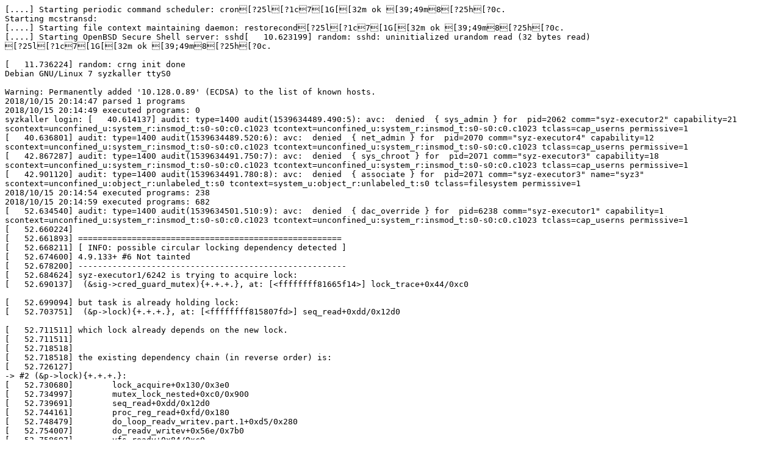

--- FILE ---
content_type: text/plain; charset=utf-8
request_url: https://syzkaller.appspot.com/text?tag=CrashLog&x=160195e9400000
body_size: 1942
content:
[....] Starting periodic command scheduler: cron[?25l[?1c7[1G[[32m ok [39;49m8[?25h[?0c.
Starting mcstransd: 
[....] Starting file context maintaining daemon: restorecond[?25l[?1c7[1G[[32m ok [39;49m8[?25h[?0c.
[....] Starting OpenBSD Secure Shell server: sshd[   10.623199] random: sshd: uninitialized urandom read (32 bytes read)
[?25l[?1c7[1G[[32m ok [39;49m8[?25h[?0c.

[   11.736224] random: crng init done
Debian GNU/Linux 7 syzkaller ttyS0

Warning: Permanently added '10.128.0.89' (ECDSA) to the list of known hosts.
2018/10/15 20:14:47 parsed 1 programs
2018/10/15 20:14:49 executed programs: 0
syzkaller login: [   40.614137] audit: type=1400 audit(1539634489.490:5): avc:  denied  { sys_admin } for  pid=2062 comm="syz-executor2" capability=21  scontext=unconfined_u:system_r:insmod_t:s0-s0:c0.c1023 tcontext=unconfined_u:system_r:insmod_t:s0-s0:c0.c1023 tclass=cap_userns permissive=1
[   40.636801] audit: type=1400 audit(1539634489.520:6): avc:  denied  { net_admin } for  pid=2070 comm="syz-executor4" capability=12  scontext=unconfined_u:system_r:insmod_t:s0-s0:c0.c1023 tcontext=unconfined_u:system_r:insmod_t:s0-s0:c0.c1023 tclass=cap_userns permissive=1
[   42.867287] audit: type=1400 audit(1539634491.750:7): avc:  denied  { sys_chroot } for  pid=2071 comm="syz-executor3" capability=18  scontext=unconfined_u:system_r:insmod_t:s0-s0:c0.c1023 tcontext=unconfined_u:system_r:insmod_t:s0-s0:c0.c1023 tclass=cap_userns permissive=1
[   42.901120] audit: type=1400 audit(1539634491.780:8): avc:  denied  { associate } for  pid=2071 comm="syz-executor3" name="syz3" scontext=unconfined_u:object_r:unlabeled_t:s0 tcontext=system_u:object_r:unlabeled_t:s0 tclass=filesystem permissive=1
2018/10/15 20:14:54 executed programs: 238
2018/10/15 20:14:59 executed programs: 682
[   52.634540] audit: type=1400 audit(1539634501.510:9): avc:  denied  { dac_override } for  pid=6238 comm="syz-executor1" capability=1  scontext=unconfined_u:system_r:insmod_t:s0-s0:c0.c1023 tcontext=unconfined_u:system_r:insmod_t:s0-s0:c0.c1023 tclass=cap_userns permissive=1
[   52.660224] 
[   52.661893] ======================================================
[   52.668211] [ INFO: possible circular locking dependency detected ]
[   52.674600] 4.9.133+ #6 Not tainted
[   52.678200] -------------------------------------------------------
[   52.684624] syz-executor1/6242 is trying to acquire lock:
[   52.690137]  (&sig->cred_guard_mutex){+.+.+.}, at: [<ffffffff81665f14>] lock_trace+0x44/0xc0

[   52.699094] but task is already holding lock:
[   52.703751]  (&p->lock){+.+.+.}, at: [<ffffffff815807fd>] seq_read+0xdd/0x12d0

[   52.711511] which lock already depends on the new lock.
[   52.711511] 
[   52.718518] 
[   52.718518] the existing dependency chain (in reverse order) is:
[   52.726127] 
-> #2 (&p->lock){+.+.+.}:
[   52.730680]        lock_acquire+0x130/0x3e0
[   52.734997]        mutex_lock_nested+0xc0/0x900
[   52.739691]        seq_read+0xdd/0x12d0
[   52.744161]        proc_reg_read+0xfd/0x180
[   52.748479]        do_loop_readv_writev.part.1+0xd5/0x280
[   52.754007]        do_readv_writev+0x56e/0x7b0
[   52.758607]        vfs_readv+0x84/0xc0
[   52.762492]        default_file_splice_read+0x451/0x7f0
[   52.767856]        do_splice_to+0x10c/0x170
[   52.772168]        SyS_splice+0x10d2/0x14d0
[   52.776473]        do_fast_syscall_32+0x2f1/0xa10
[   52.781320]        entry_SYSENTER_compat+0x90/0xa2
[   52.786242] 
-> #1 (&pipe->mutex/1){+.+.+.}:
[   52.791419]        lock_acquire+0x130/0x3e0
[   52.795736]        mutex_lock_nested+0xc0/0x900
[   52.800402]        fifo_open+0x15c/0x9e0
[   52.804463]        do_dentry_open+0x3ef/0xc90
[   52.808959]        vfs_open+0x11c/0x210
[   52.812947]        path_openat+0x542/0x2790
[   52.817263]        do_filp_open+0x197/0x270
[   52.821563]        do_open_execat+0x10f/0x640
[   52.826033]        do_execveat_common.isra.14+0x687/0x1ed0
[   52.831633]        compat_SyS_execve+0x48/0x60
[   52.836191]        do_fast_syscall_32+0x2f1/0xa10
[   52.841029]        entry_SYSENTER_compat+0x90/0xa2
[   52.845931] 
-> #0 (&sig->cred_guard_mutex){+.+.+.}:
[   52.851616]        __lock_acquire+0x3189/0x4a10
[   52.856258]        lock_acquire+0x130/0x3e0
[   52.860556]        mutex_lock_killable_nested+0xcc/0x9f0
[   52.865982]        lock_trace+0x44/0xc0
[   52.869934]        proc_pid_syscall+0xa9/0x260
[   52.874492]        proc_single_show+0xfd/0x170
[   52.879049]        seq_read+0x4b6/0x12d0
[   52.883131]        do_loop_readv_writev.part.1+0xd5/0x280
[   52.888642]        do_readv_writev+0x56e/0x7b0
[   52.893198]        vfs_readv+0x84/0xc0
[   52.897061]        default_file_splice_read+0x451/0x7f0
[   52.902397]        do_splice_to+0x10c/0x170
[   52.906697]        splice_direct_to_actor+0x23f/0x7e0
[   52.911861]        do_splice_direct+0x1a3/0x270
[   52.916506]        do_sendfile+0x4f0/0xc30
[   52.920723]        compat_SyS_sendfile+0xd1/0x160
[   52.925548]        do_fast_syscall_32+0x2f1/0xa10
[   52.930365]        entry_SYSENTER_compat+0x90/0xa2
[   52.935264] 
[   52.935264] other info that might help us debug this:
[   52.935264] 
[   52.943380] Chain exists of:
  &sig->cred_guard_mutex --> &pipe->mutex/1 --> &p->lock

[   52.952446]  Possible unsafe locking scenario:
[   52.952446] 
[   52.958478]        CPU0                    CPU1
[   52.963119]        ----                    ----
[   52.967757]   lock(&p->lock);
[   52.971075]                                lock(&pipe->mutex/1);
[   52.977566]                                lock(&p->lock);
[   52.983404]   lock(&sig->cred_guard_mutex);
[   52.987944] 
[   52.987944]  *** DEADLOCK ***
[   52.987944] 
[   52.993979] 2 locks held by syz-executor1/6242:
[   52.998651]  #0:  (sb_writers#7){.+.+.+}, at: [<ffffffff8150dd60>] do_sendfile+0xa80/0xc30
[   53.007664]  #1:  (&p->lock){+.+.+.}, at: [<ffffffff815807fd>] seq_read+0xdd/0x12d0
[   53.015945] 
[   53.015945] stack backtrace:
[   53.020419] CPU: 1 PID: 6242 Comm: syz-executor1 Not tainted 4.9.133+ #6
[   53.027234]  ffff8801c9ec6e28 ffffffff81b37069 ffffffff83caa7a0 ffffffff83ca4e30
[   53.035229] 
